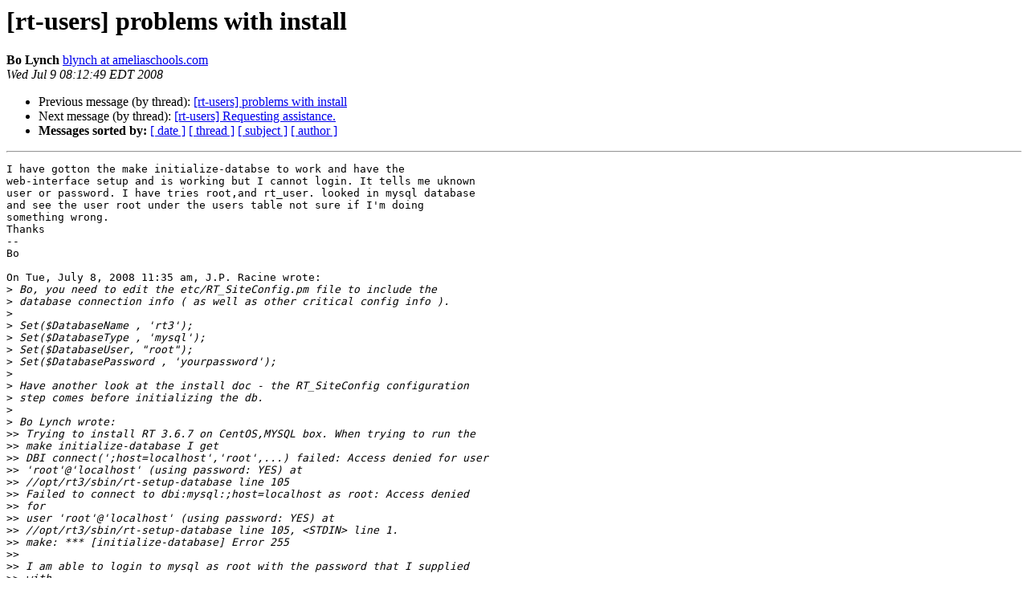

--- FILE ---
content_type: text/html
request_url: https://lists.bestpractical.com/pipermail/rt-users/2008-July/052621.html
body_size: 1616
content:
<!DOCTYPE HTML PUBLIC "-//W3C//DTD HTML 4.01 Transitional//EN">
<HTML>
 <HEAD>
   <TITLE> [rt-users] problems with install
   </TITLE>
   <LINK REL="Index" HREF="index.html" >
   <LINK REL="made" HREF="mailto:rt-users%40lists.bestpractical.com?Subject=Re%3A%20%5Brt-users%5D%20problems%20with%20install&In-Reply-To=%3C41745.65.161.127.93.1215605569.squirrel%40ameliaschools.com%3E">
   <META NAME="robots" CONTENT="index,nofollow">
   <style type="text/css">
       pre {
           white-space: pre-wrap;       /* css-2.1, curent FF, Opera, Safari */
           }
   </style>
   <META http-equiv="Content-Type" content="text/html; charset=us-ascii">
   <LINK REL="Previous"  HREF="052608.html">
   <LINK REL="Next"  HREF="052602.html">
 </HEAD>
 <BODY BGCOLOR="#ffffff">
   <H1>[rt-users] problems with install</H1>
    <B>Bo Lynch</B> 
    <A HREF="mailto:rt-users%40lists.bestpractical.com?Subject=Re%3A%20%5Brt-users%5D%20problems%20with%20install&In-Reply-To=%3C41745.65.161.127.93.1215605569.squirrel%40ameliaschools.com%3E"
       TITLE="[rt-users] problems with install">blynch at ameliaschools.com
       </A><BR>
    <I>Wed Jul  9 08:12:49 EDT 2008</I>
    <P><UL>
        <LI>Previous message (by thread): <A HREF="052608.html">[rt-users] problems with install
</A></li>
        <LI>Next message (by thread): <A HREF="052602.html">[rt-users] Requesting assistance.
</A></li>
         <LI> <B>Messages sorted by:</B> 
              <a href="date.html#52621">[ date ]</a>
              <a href="thread.html#52621">[ thread ]</a>
              <a href="subject.html#52621">[ subject ]</a>
              <a href="author.html#52621">[ author ]</a>
         </LI>
       </UL>
    <HR>  
<!--beginarticle-->
<PRE>I have gotton the make initialize-databse to work and have the
web-interface setup and is working but I cannot login. It tells me uknown
user or password. I have tries root,and rt_user. looked in mysql database
and see the user root under the users table not sure if I'm doing
something wrong.
Thanks
-- 
Bo

On Tue, July 8, 2008 11:35 am, J.P. Racine wrote:
&gt;<i> Bo, you need to edit the etc/RT_SiteConfig.pm file to include the
</I>&gt;<i> database connection info ( as well as other critical config info ).
</I>&gt;<i>
</I>&gt;<i> Set($DatabaseName , 'rt3');
</I>&gt;<i> Set($DatabaseType , 'mysql');
</I>&gt;<i> Set($DatabaseUser, &quot;root&quot;);
</I>&gt;<i> Set($DatabasePassword , 'yourpassword');
</I>&gt;<i>
</I>&gt;<i> Have another look at the install doc - the RT_SiteConfig configuration
</I>&gt;<i> step comes before initializing the db.
</I>&gt;<i>
</I>&gt;<i> Bo Lynch wrote:
</I>&gt;&gt;<i> Trying to install RT 3.6.7 on CentOS,MYSQL box. When trying to run the
</I>&gt;&gt;<i> make initialize-database I get
</I>&gt;&gt;<i> DBI connect(';host=localhost','root',...) failed: Access denied for user
</I>&gt;&gt;<i> 'root'@'localhost' (using password: YES) at
</I>&gt;&gt;<i> //opt/rt3/sbin/rt-setup-database line 105
</I>&gt;&gt;<i> Failed to connect to dbi:mysql:;host=localhost as root: Access denied
</I>&gt;&gt;<i> for
</I>&gt;&gt;<i> user 'root'@'localhost' (using password: YES) at
</I>&gt;&gt;<i> //opt/rt3/sbin/rt-setup-database line 105, &lt;STDIN&gt; line 1.
</I>&gt;&gt;<i> make: *** [initialize-database] Error 255
</I>&gt;&gt;<i>
</I>&gt;&gt;<i> I am able to login to mysql as root with the password that I supplied
</I>&gt;&gt;<i> with
</I>&gt;&gt;<i> make. Could someone point me in the right direction.
</I>&gt;&gt;<i> Thanks
</I>&gt;&gt;<i>
</I>&gt;<i>
</I>


</PRE>

<!--endarticle-->
    <HR>
    <P><UL>
        <!--threads-->
	<LI>Previous message (by thread): <A HREF="052608.html">[rt-users] problems with install
</A></li>
	<LI>Next message (by thread): <A HREF="052602.html">[rt-users] Requesting assistance.
</A></li>
         <LI> <B>Messages sorted by:</B> 
              <a href="date.html#52621">[ date ]</a>
              <a href="thread.html#52621">[ thread ]</a>
              <a href="subject.html#52621">[ subject ]</a>
              <a href="author.html#52621">[ author ]</a>
         </LI>
       </UL>

<hr>
<a href="https://lists.bestpractical.com/mailman/listinfo/rt-users">More information about the rt-users
mailing list</a><br>
</body></html>
